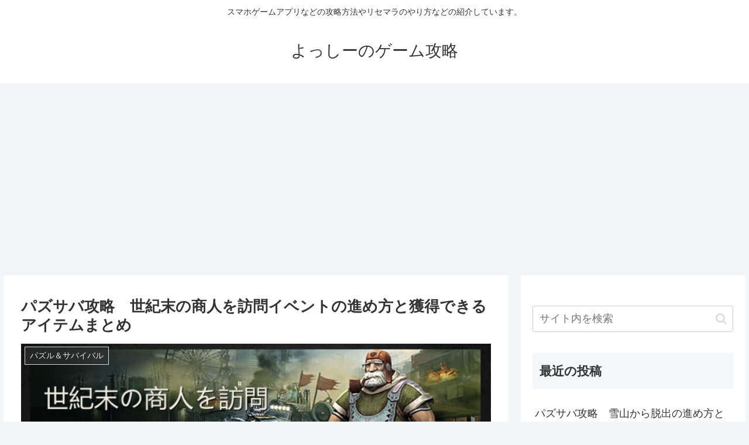

--- FILE ---
content_type: text/html; charset=utf-8
request_url: https://www.google.com/recaptcha/api2/aframe
body_size: 259
content:
<!DOCTYPE HTML><html><head><meta http-equiv="content-type" content="text/html; charset=UTF-8"></head><body><script nonce="O3lQKZOYv2taiHj6S2fVLw">/** Anti-fraud and anti-abuse applications only. See google.com/recaptcha */ try{var clients={'sodar':'https://pagead2.googlesyndication.com/pagead/sodar?'};window.addEventListener("message",function(a){try{if(a.source===window.parent){var b=JSON.parse(a.data);var c=clients[b['id']];if(c){var d=document.createElement('img');d.src=c+b['params']+'&rc='+(localStorage.getItem("rc::a")?sessionStorage.getItem("rc::b"):"");window.document.body.appendChild(d);sessionStorage.setItem("rc::e",parseInt(sessionStorage.getItem("rc::e")||0)+1);localStorage.setItem("rc::h",'1769314977374');}}}catch(b){}});window.parent.postMessage("_grecaptcha_ready", "*");}catch(b){}</script></body></html>